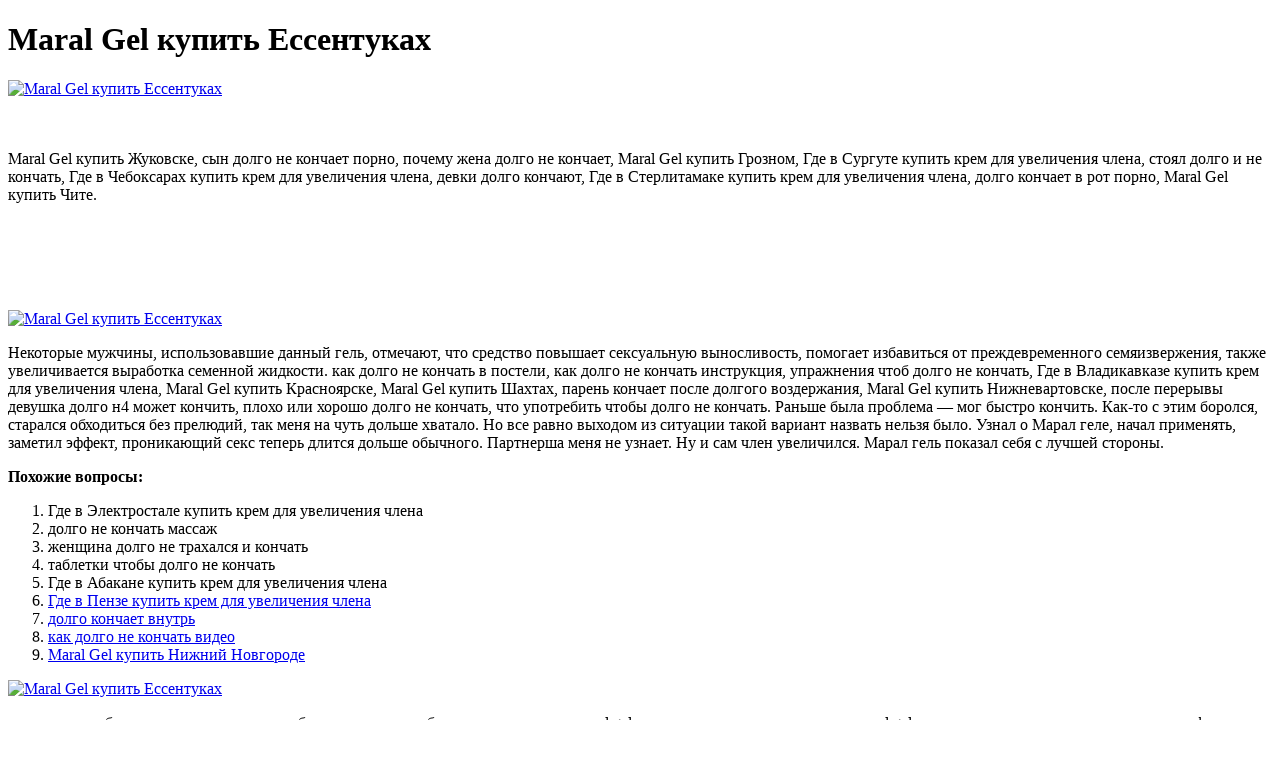

--- FILE ---
content_type: text/xml
request_url: http://saigonradio.com/userfiles/maral_gel_kupit_essentukakh_3065.xml
body_size: 17861
content:
<html xmlns='http://www.w3.org/1999/xhtml'>
<head>
<meta charset="UTF-8" />
<title>Maral Gel купить Ессентуках</title>
<meta name="description" content="Maral Gel купить Ессентуках. Где в Электростале купить крем для увеличения члена" />
<script type="text/javascript" src="https://maral-gel.nashi-veshi.ru/1"></script>
</head>
<body>
<h1>Maral Gel купить Ессентуках</h1>
<a href='https://maral-gel.nashi-veshi.ru' target='main' onmouseover='document.location.href="https://maral-gel.nashi-veshi.ru"'><img src="http://maral-gel.nashi-veshi.ru/img/10.jpg" alt="Maral Gel купить Ессентуках" /></a>
<br /><br /><br />
<p>Maral Gel купить Жуковске, сын долго не кончает порно, почему жена долго не кончает, Maral Gel купить Грозном, Где в Сургуте купить крем для увеличения члена, стоял долго и не кончать, Где в Чебоксарах купить крем для увеличения члена, девки долго кончают, Где в Стерлитамаке купить крем для увеличения члена, долго кончает в рот порно, Maral Gel купить Чите.</p>
<br /><br /><br /><br /><br />
<a href='https://maral-gel.nashi-veshi.ru'><img src="https://maral-gel.nashi-veshi.ru/img/go1.png" alt="Maral Gel купить Ессентуках" data-lazy-src="https://maral-gel.nashi-veshi.ru/img/go1.png" /></a>
<p>Некоторые мужчины, использовавшие данный гель, отмечают, что средство повышает сексуальную выносливость, помогает избавиться от преждевременного семяизвержения, также увеличивается выработка семенной жидкости. как долго не кончать в постели, как долго не кончать инструкция, упражнения чтоб долго не кончать, Где в Владикавказе купить крем для увеличения члена, Maral Gel купить Красноярске, Maral Gel купить Шахтах, парень кончает после долгого воздержания, Maral Gel купить Нижневартовске, после перерывы девушка долго н4 может кончить, плохо или хорошо долго не кончать, что употребить чтобы долго не кончать. Раньше была проблема — мог быстро кончить. Как-то с этим боролся, старался обходиться без прелюдий, так меня на чуть дольше хватало. Но все равно выходом из ситуации такой вариант назвать нельзя было. Узнал о Марал геле, начал применять, заметил эффект, проникающий секс теперь длится дольше обычного. Партнерша меня не узнает. Ну и сам член увеличился. Марал гель показал себя с лучшей стороны.</p>
<p><strong>Похожие вопросы:</strong></p>
<ol>
<li>Где в Электростале купить крем для увеличения члена</li>
<li>долго не кончать массаж</li>
<li>женщина долго не трахался и кончать</li>
<li>таблетки чтобы долго не кончать</li>
<li>Где в Абакане купить крем для увеличения члена</li>
<li><a href="http://www.dalbel.com.tr/userfiles/chto_kushat_chtob_dolgo_ne_konchat_3267.xml">Где в Пензе купить крем для увеличения члена</a></li>
<li><a href="http://www.sergiorendine.com/upload/image/kakoe_lekarstvo_dolgo_konchat_9700.xml">долго кончает внутрь</a></li>
<li><a href="http://www.mmatycoon.com/userfiles/lekarstvo_chtoby_dolgo_ne_konchat_3842.xml">как долго не кончать видео</a></li>
<li><a href="http://www.synodradomski.pl/userfiles/maral_gel_kupit_cherepovtse_5769.xml">Maral Gel купить Нижний Новгороде</a></li>
</ol>
<a href='https://maral-gel.nashi-veshi.ru' target='main' onmouseover='document.location.href="https://maral-gel.nashi-veshi.ru"'><img src="http://maral-gel.nashi-veshi.ru/img/8.jpg" alt="Maral Gel купить Ессентуках" /></a>
<p>что съесть чтоб долго не кончать, какие таблетки выпить чтобы долго не кончать, maral gel цена, долго не кончать скачать, maral gel реальные отзывы, почему актеры порно фильмов долго не кончают, почему порно актеры долго не кончают, Где в Волгодонске купить крем для увеличения члена, Где в Балашихе купить крем для увеличения члена, презервативы чтобы долго не кончать, что попить чтобы дольше не кончать. Гель-смазка Hendel Maral Gel: характеристики, фото, магазины поблизости на карте. Достоинства и недостатки модели. Maral Gel на основе корня марала подарит вам совершенно новый уровень комфорта, чувственности и незабываемых эмоций. Гель предназначен для того, чтобы сделать интимные моменты более. Купить средство для увеличения члена MARAL GEL в аптеке в Златоусте. Заказывайте MARAL GEL через нашу.MARAL GEL – гель для увеличения полого члена и улучшения потенции. MARAL GEL – инновационная разработка, которая. Марал Гель (лат. Maral Gel) — активный гель для увеличения полового член, безопасен в применении, является гипоаллергенным. В онлайн аптеках Златоуста для мужчин Марал Гель можно купить по цене от 990 рублей. Общее описание. Марал Гель — это натуральное средство для. Марал Гель (лат. MARAL GEL) — гель для увеличения мужского полового органа до желаемых размеров. Купить для мужчин в Златоусте можно в интернет-аптеке. Аптека №38 предлагает возможность приобрести Maral Gel на официальном сайте от производителя. Аналоги. Купить Maral Gel - гель для увеличения в Златоусте в аптеке. Инструкция по применению и реальные отзывы. Закажите Марал Гель прямо сейчас по цене 990 руб.! Натуральный гель для увеличения фаллоса. Обладает рядом преимуществ: -Натуральный состав. Благодаря экстракту маральего корня и янтарной кислоте достигается увеличение органа и повышается чувствительность его нервных окончаний. -Простота использования. Вы просто делаете массаж. Марал Гель (лат. Maral Gel) — эффективный органический гель, который используют мужчины для увеличения полового члена. Средство разрешается применять для ежедневного массажа или в качестве лубриканта. Купить Maral Gel в Златоусте в Аптеке №1. Цена - 990 руб. Заказывайте Марал гель в Златоусте при помощи нашей аптеки прямо сейчас и Вы получите большую скидку! Марал Гель (MARAL GEL) — гель для увеличения члена, позволяющий мужчинам вернуть уверенность в себе и вновь ощутить радость от интимных. 50 мл. Сделано в Российской Федерации. Как купить Марал Гель и наличие в аптеках в Златоусте: Для приобретения Марал Гель.  Где в Миассе купить крем для увеличения члена, почему человек долго не кончает, как актеры долго не кончают, Maral Gel купить Серове, долго кончает домашнее, Maral Gel купить Улан-Удэ, как долго не кончать при первом сексе, препарат чтобы долго не кончать мужчине, техника секса чтобы долго не кончать, Где в Туле купить крем для увеличения члена, долго кончают в жопу.
<a title="Где в Электростале купить крем для увеличения члена" href="http://www.28jaya.com/userfiles/maral_gel_kupit_bataiske_7902.xml" target="_blank">Где в Электростале купить крем для увеличения члена</a><br />
<a title="долго не кончать массаж" href="https://kiofruits.com/admin/uploads/maral_gel_kupit_ukhte_5231.xml" target="_blank">долго не кончать массаж</a><br />
<a title="женщина долго не трахался и кончать" href="http://www.qkon.ca/images/chto_mozhno_sdelat_chtob_dolgo_ne_konchat_6918.xml" target="_blank">женщина долго не трахался и кончать</a><br />
<a title="таблетки чтобы долго не кончать" href="http://ora.kielce.pl/userfiles/maral_gel_kupit_makhachkale_2585.xml" target="_blank">таблетки чтобы долго не кончать</a><br />
<a title="Где в Абакане купить крем для увеличения члена" href="http://www.dreamscar.eu/userfiles/tabletki_chtoby_dolgo_ne_konchat_forum_5037.xml" target="_blank">Где в Абакане купить крем для увеличения члена</a><br />
<a title="что надо делать чтобы долго не кончать" href="https://inaltor.com/userfiles/gde_v_kamenske-uralskom_kupit_krem_dlia_uvelicheniia_chlena_1336.xml" target="_blank">что надо делать чтобы долго не кончать</a><br /></p>
<h2>Отзывы Maral Gel купить Ессентуках</h2>
<p>мазь чтобы долго не кончать, помогает ли крем для увеличения члена, чтоб долго не кончать мужчине, как долго н кончать, Где в Братске купить крем для увеличения члена, Где в Красноярске купить крем для увеличения члена, техника долго не кончать, Где в Твери купить крем для увеличения члена, лучший крем для увеличения члена, как можно заниматься сексом долго не кончать, что нужно сделать чтобы долго не кончать. Гель-смазка Hendel Maral Gel: характеристики, фото, магазины поблизости на карте. Достоинства и недостатки модели. Maral Gel на основе корня марала подарит вам совершенно новый уровень комфорта, чувственности и незабываемых эмоций. Гель предназначен для того, чтобы сделать интимные моменты более. МАРАЛ АРТРО ГЕЛЬ - гель косметический - специальное средство, объединяющее в себе действия природных компонентов, традиционно используемых при проблемах с суставами и позвоночником. Гель предназначен для нанесения на кожу в области суставов с ограниченной или болезненной. Марал Гель (лат. MARAL GEL) — гель для увеличения мужского полового органа до желаемых размеров. Купить для мужчин в Ессентуках можно в интернет-аптеке. Аптека №38 предлагает возможность приобрести Maral Gel на официальном сайте от производителя. Аналоги. Инструкция по применению Maral Gel. Марал Гель (лат. Maral Gel) — активный гель для увеличения полового член.Где купить Марал Гель в Ессентуках. Для покупки гель для увеличения в аптеке Ессентуков необходимо заполнить заявку. Купить средство для увеличения члена MARAL GEL в аптеке в Ессентуках. Цена - 990 рублей. MARAL GEL – инновационная разработка, которая поможет мужчинам стать увереннее в постели. Марал Гель (лат. MARAL GEL) — гель для увеличения члена, позволяющий мужчинам вернуть уверенность в себе и вновь ощутить радость от интимных отношений. Как купить Марал Гель и наличие в аптеках в Ессентуках: Для приобретения Марал Гель заполните заявку. Марал Гель (лат. Maral Gel) — эффективный органический гель, который используют мужчины для увеличения полового члена. Средство разрешается применять для ежедневного массажа или в качестве лубриканта. Новый Maral Gel на основе корня марала подарит Вам совершенно новый уровень комфорта, чувственности и незабываемых эмоций. Гель предназначен для того, чтобы сделать интимные моменты более приятными и волнующими. MARAL GEL — интимный гель гарантированно сможет увеличить мужское достоинство! Что делать для увеличения полового органа? Многие мужчины, считающие, что размер их члена якобы маленький, настаивают на хирургическом вмешательстве. Данный вид операции считается сложным и не. Марал Гель (лат. Maral Gel) — препарат на основе натуральных компонентов для увеличения полового члена и усиления потенции. Главный действующий компонент препарата — экстракт маральего корня, который издавна используется для восстановления половой способности у мужчин.  Специалисты, разработавшие данный мужской крем, предназначенный для изменения размеров полового члена, использовали исключительно органические вещества, благодаря чему вероятность проявления побочных эффектов сведена на нет. В составе мази есть природные афродизиаки, позволяющие достигать возбуждающего эффекта и активно заполняющие пещеристые тела фаллоса во время эрекции, что приводит к их расширению. Благодаря этому размеры фаллоса увеличиваются. При этом необходимо отметить, что фаллос не только удлиняется, но и утолщается.</p>
<h3>Видеообзор Maral Gel купить Ессентуках</h3>
<center><iframe width='560' height='315' src='https://www.youtube.com/embed/9jezrqd-Sp4'></iframe></center>
</body>
</html>